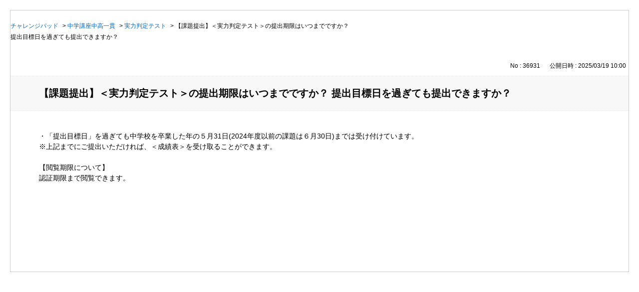

--- FILE ---
content_type: text/html; charset=utf-8
request_url: https://faq.benesse.co.jp/print/faq/36931?category_id=3409&site_domain=pad
body_size: 2486
content:
<!DOCTYPE html PUBLIC "-//W3C//DTD XHTML 1.0 Transitional//EN" "http://www.w3.org/TR/xhtml1/DTD/xhtml1-transitional.dtd">
<html xmlns="http://www.w3.org/1999/xhtml" lang="ja" xml:lang="ja">
  <head>
    <meta http-equiv="content-type" content="text/html; charset=UTF-8" />
    <meta http-equiv="X-UA-Compatible" content="IE=edge,chrome=1" />
    <meta name="robots" content="noindex,nofollow,noarchive" />
    <title>【課題提出】＜実力判定テスト＞の提出期限はいつまでですか？ 提出目標日を過ぎても提出できますか？ | チャレンジパッド　中学講座サポートサイト</title>
    <link href="/stylesheets/style.css?onkuoj-2i1XWoj5-1K-SbykjwYIi9FNh9H6MzQlgKx3a-W-dAnxDpvE0DSq26tukNktIcx4M16ZD3Kru0ZmHeA" media="all" rel="stylesheet" type="text/css" />
    <link rel="stylesheet" href="https://faq.benesse.co.jp/css/style.css?site_domain=pad&amp;site_id=43" media="all" />
    <meta name="csrf-param" content="authenticity_token" />
<meta name="csrf-token" content="SNOhE3Ji9n0s3lD8RnW6qP4SPYJkQgQXd_BTYNgHncswU-AsT6g-jgtIY6gkMPNj4Xq0c1i6gNDAUnVDAP4xrg" />
    <style type="text/css" media="all">
      <!--
      @media print {
        .faq_print .icoPrint {display:none;}
        #okw_contents_base {position: static;}
      }
      #okw_contents,#okw_contents_base,#okw_contents_inner {background: none;}
      #okw_contents_base{width:auto;}
      #okw_wrapper {margin: 20px;border: 1px solid #ccc;}
      .faq_ans_col {border-bottom: none;}
     -->
    </style>
  </head>
  <body class="lang_size_medium">
    <div id="okw_wrapper">
      <div id="okw_contents">
        <div id="okw_contents_base">
          <div id="okw_contents_inner" class="clearfix">
            <div id="okw_sub_header" class="clearfix">
              <ul class="okw_bread">
  <li class="okw_bread_list"><a href="/category/show/3000?site_domain=pad">チャレンジパッド</a><span>&nbsp;&gt;&nbsp;</span><a href="/category/show/4645?site_domain=pad">中学講座中高一貫</a><span>&nbsp;&gt;&nbsp;</span><a href="/category/show/3409?site_domain=pad">実力判定テスト</a><span>&nbsp;&gt;&nbsp;</span><span>【課題提出】＜実力判定テスト＞の提出期限はいつまでですか？ 提出目標日を過ぎても提出できますか？</span></li>
</ul>

            </div>
            
<div class="faq_qstInf_col clearfix">
    <ul class="siteLink">
        <li class="preLink">
            <a title="戻る" href="/category/show/3409?site_domain=pad">戻る</a>
        </li>
    </ul>
  <ul class="faq_dateNo flo_r">
    <li class="faq_no">No&nbsp;:&nbsp;36931</li>
      <li class="faq_date">公開日時&nbsp;:&nbsp;2025/03/19 10:00</li>
        <li class="faq_print">
          <span class="icoPrint">
              <a onclick="print(); return false;" href="/print/faq/36931?site_domain=pad">印刷</a>
          </span>
        </li>
  </ul>
</div>
<span class="mark_area"></span>

<script type='text/javascript'>
    //<![CDATA[
    $(function() {
        $("#faq_tag_search_return_button").click(function () {
            const keywordTagsJ = JSON.stringify()
            const faqId = `${}`
            faq_popup_close_log(keywordTagsJ, faqId);
            window.close();
            return false;
        });
    });
    //]]>
</script>

<h2 class="faq_qstCont_ttl"><span class="icoQ">【課題提出】＜実力判定テスト＞の提出期限はいつまでですか？ 提出目標日を過ぎても提出できますか？</span></h2>
<div class="faq_qstCont_col">
  <dl class="faq_cate_col clearfix">
    <dt>カテゴリー&nbsp;:&nbsp;</dt>
    <dd>
      <ul>
          <li class="clearfix">
            <a href="/category/show/3000?site_domain=pad">チャレンジパッド</a><span>&nbsp;&gt;&nbsp;</span><a href="/category/show/4645?site_domain=pad">中学講座中高一貫</a><span>&nbsp;&gt;&nbsp;</span><a href="/category/show/3409?site_domain=pad">実力判定テスト</a>
          </li>
      </ul>
    </dd>
  </dl>
</div>
<h2 class="faq_ans_bor faq_ans_ttl">
    <span class="icoA">回答</span>
</h2>
<div class="faq_ans_col">
  <div id="faq_answer_contents" class="faq_ansCont_txt clearfix">
    <div>
<div>
<div>
<div>&nbsp;</div>
<div>・「提出目標日」を過ぎても中学校を卒業した年の５月31日(2024年度以前の課題は６月30日)までは受け付けています。<br/>
※上記までにご提出いただければ、＜成績表＞を受け取ることができます。</div>
<div>&nbsp;</div>
<div>【閲覧期限について】<br/>
認証期限まで閲覧できます。</div>
<div><br/>
&nbsp;</div></div></div></div>
<div>&nbsp;</div>
  </div>
  
</div>

<script type="text/javascript">
$(function() {
  function resetFaqCountFlag() {
    window.__faq_countup_sent__ = false;
  }

  function countUpOnce() {
    // すでに送信済みならスキップ
    if (window.__faq_countup_sent__) return;
    window.__faq_countup_sent__ = true;

    fetch("/faq/countup?site_domain=pad", {
      method: "POST",
      headers: {
        "Content-Type": "application/json",
        "X-CSRF-Token": $('meta[name=csrf-token]').attr('content'),
        "X-Requested-With": "XMLHttpRequest"
      },
      body: JSON.stringify({
        faq_id: "36931",
        category_id: "3409"
      })
    });
  }

  countUpOnce();

  // PC タグ検索 個別のモーダルを閉じる場合
  $("#faq_show .faq_tag_search_return_button").on("click", function() {
    resetFaqCountFlag();
  });
  // PC タグ検索 全てのモーダルを閉じる場合
  $("#faq_show .faq_tag_search_close_button").on("click", function() {
    resetFaqCountFlag();
  });

  // スマホ タグ検索
  $('.faq_tag_modal_close_btn').on("click", function() {
    resetFaqCountFlag();
  });

  // PC スーパーアシスタント Colorboxモーダルを閉じる場合
  $(document).on("cbox_closed", function() {
    resetFaqCountFlag();
  });

  // スマホ スーパーアシスタント FAQ詳細から戻る場合
  $("#toggle_preview_faq").on("click", function() {
    resetFaqCountFlag();
  });
});
</script>


          </div>
        </div>
      </div>
    </div>
  </body>
</html>

--- FILE ---
content_type: text/css
request_url: https://faq.benesse.co.jp/css/style.css?site_domain=pad&site_id=43
body_size: 4548
content:
@charset "UTF-8";
/*==================================================================
 *
 *  ▼OKBIZ.
 *   
 *================================================================== */
/*---------- 文字サイズ ---------- */
html {
  font-size: 62.5%;
  /* 1em = 10px */
}

body.lang_size_large {
  font-size: 1.6em;
  /* 16px */
}

.lang_size_large textarea, .lang_size_large .login_txt, .lang_size_large .keyword_frm {
  font-size: 100%;
}

body.lang_size_medium {
  font-size: 1.4em;
  /* 14px */
}
body.lang_size_small {
  font-size: 1.2em;
  /* 12px */
}

.lang_size_small textarea, .lang_size_small .login_txt, .lang_size_small .keyword_frm {
  font-size: 100%;
}

/* 文字サイズ＝小 */
body {
  font-family: "メイリオ", Meiryo, Osaka, "ヒラギノ角ゴ Pro W3", "Hiragino Kaku Gothic Pro", sans-serif;
  color: #000;
}
body.lang_size_small .ttl_col h2, body.lang_size_small .category_tree .ttl_bg, body.lang_size_small .search_qattl, body.lang_size_small .faq_ans_ttl, body.lang_size_small .questioner_ttl, body.lang_size_small #login_col h2 {
  font-size: 117%;
  /* 14px */
}
body.lang_size_small .topLink, body.lang_size_small .search_switc, body.lang_size_small .keyword_frmbtn, body.lang_size_small #login_btn, body.lang_size_small .mail_input_button, body.lang_size_small .questioner_btn, body.lang_size_small .category_tree, body.lang_size_small .cate_small, body.lang_size_small .help_attention, body.lang_size_small .input_note, body.lang_size_small .hdq_confirm_btn_c {
  font-size: 100%;
  /* 12px */
}
body.lang_size_small .okw_bread li, body.lang_size_small li.okw_txt, body.lang_size_small .search_description, body.lang_size_small .pg_col_top, body.lang_size_small .search_dateNo li, body.lang_size_small .pg_col_down, body.lang_size_small .siteLink li, body.lang_size_small .faq_dateNo li, body.lang_size_small .faq_cate_col dt, body.lang_size_small .questioner_sub_msg, body.lang_size_small .questioner_description, body.lang_size_small .button_to_link, body.lang_size_small .infonews_date_txt {
  font-size: 84%;
  /* 10px */
}
body.lang_size_medium .ttl_col h2 {
  font-size: 143%;
  /* 20px */
}
body.lang_size_medium .category_tree .ttl_bg, body.lang_size_medium .search_qattl, body.lang_size_medium .faq_ans_ttl, body.lang_size_medium .questioner_ttl, body.lang_size_medium #login_col h2, body.lang_size_medium .cate_middle {
  font-size: 115%;
  /* 16px */
}
body.lang_size_medium .topLink, body.lang_size_medium .search_switc, body.lang_size_medium .keyword_frmbtn, body.lang_size_medium #login_btn, body.lang_size_medium .mail_input_button, body.lang_size_medium .questioner_btn, body.lang_size_medium .category_tree, body.lang_size_medium .cate_small, body.lang_size_medium .help_attention, body.lang_size_medium .hdq_confirm_btn_c {
  font-size: 100%;
  /* 14px */
}
body.lang_size_medium .okw_bread li, body.lang_size_medium li.okw_txt, body.lang_size_medium .search_description, body.lang_size_medium .pg_col_top, body.lang_size_medium .search_dateNo li, body.lang_size_medium .pg_col_down, body.lang_size_medium .siteLink li, body.lang_size_medium .faq_dateNo li, body.lang_size_medium .faq_cate_col dt, body.lang_size_medium .questioner_sub_msg, body.lang_size_medium .questioner_description, body.lang_size_medium .input_note, body.lang_size_medium .button_to_link, body.lang_size_medium .infonews_date_txt {
  font-size: 86%;
  /* 12px */
}
body.lang_size_large .ttl_col h2, body.lang_size_large .category_tree .ttl_bg, body.lang_size_large .search_qattl, body.lang_size_large .faq_ans_ttl, body.lang_size_large .questioner_ttl, body.lang_size_large #login_col h2 {
  font-size: 106%;
  /* 17px */
}
body.lang_size_large .topLink, body.lang_size_large .search_switc, body.lang_size_large .keyword_frmbtn, body.lang_size_large #login_btn, body.lang_size_large .mail_input_button, body.lang_size_large .questioner_btn, body.lang_size_large .category_tree, body.lang_size_large .cate_small, body.lang_size_large .hdq_confirm_btn_c {
  font-size: 100%;
  /* 16px */
}
body.lang_size_large .search_description, body.lang_size_large .pg_col_top, body.lang_size_large .search_dateNo li, body.lang_size_large .pg_col_down, body.lang_size_large .siteLink li, body.lang_size_large .faq_dateNo li, body.lang_size_large .faq_cate_col dt, body.lang_size_large .questioner_sub_msg, body.lang_size_large .questioner_description, body.lang_size_large .help_attention, body.lang_size_large .input_note, body.lang_size_large .button_to_link {
  font-size: 88%;
  /* 14px */
}
body.lang_size_large .okw_bread li, body.lang_size_large li.okw_txt, body.lang_size_large .infonews_date_txt {
  font-size: 75%;
  /* 12px */
}

/* 文字サイズ＝中 */
/* 文字サイズ＝大 */
/*---------- タグ ---------- */
textarea, input, select {
  font-family: "メイリオ", Meiryo, Osaka, "ヒラギノ角ゴ Pro W3", "Hiragino Kaku Gothic Pro", sans-serif !important;
  padding: 2px 3px;
}

a:link, a:visited, a:active, a:hover {
  color: #0066cc;
}

/*---------- レイアウト ---------- */
#okw_contents {
  background: none;
}

#okw_contents_base {
  background: none;
  padding-right: 0px;
  width: 700px;
  margin-bottom: 60px;
}

#okw_contents_inner {
  background: none;
  padding: 20px 0 0;
}

#okw_side {
  width: 240px;
  margin-top: -50px;
}

#category_index #okw_side {
  margin-top: 0;
}

.colArea {
  margin-bottom: 30px;
}

.twoCol {
  width: 310px;
}

/*---------- ヘッダー フッター ---------- */
#okw_footer_default {
  background: #FFF;
}

#okw_logo_footer {
  width: 950px;
  margin: 0 auto;
  float: none;
  display: block;
  overflow: hidden;
}
#okw_logo_footer a {
  float: right;
}

/*---------- 見出し ---------- */
.ttl_col {
  background: none;
  height: 32px;
  padding: 0 0 8px 0;
}

.ttl_bg {
  height: 100%;
  padding: 0;
  overflow: hidden;
  /* スーパーアシスタント利用時の表示崩れ対策 */
  background: none;
}

.icoInf, .icoInfoNews, .icoKeyword, .icoQa, .icoNew, .icoCate, .icoResult, .icoHelpdesk, .icoLogin, .icoHot {
  height: auto;
  line-height: 32px;
  /* .ttl_colの高さに合わせる */
  padding: 0 0 0 38px;
  background-position: left center;
}

.icoFaq {
  height: auto;
  line-height: 32px;
  /* .ttl_colの高さに合わせる */
  padding: 0 0 0 38px;
  background-position: left center;
  background-repeat: no-repeat;
}

.icoHdquestion {
  height: auto;
  line-height: 32px;
  /* .ttl_colの高さに合わせる */
  padding: 0 0 0 38px;
  background-position: left center;
}

.icoInf, .icoInfoNews {
  background-image: url("/usr/file/attachment/plus_bg_infoandnews.png");
  margin-left: 20px;
}

.icoKeyword {
  background-image: url("/usr/file/attachment/plus_bg_search.png");
  background-position: 4px center;
  margin-left: 20px;
}

.icoQa, .icoFaq {
  background-image: url("/usr/file/attachment/plus_bg_qa.png");
  margin-left: 20px;
}

.icoCate {
  background-image: url("/usr/file/attachment/plus_bg_category.png");
  margin-left: 20px;
}

.icoResult {
  background-image: url("/usr/file/attachment/plus_bg_qa.png");
  margin-left: 30px;
}

/*---------- パーツ ----------= */
/* パンくず */
#okw_sub_header {
  width: 680px;
  height: 50px;
  margin-bottom: 0;
}

#category_index #okw_sub_header, #fontCol {
  display: none;
}

.okw_bread {
  width: 100%;
}

/* info&newsパーツ */
.okw_parts_info_and_news {
  border: 1px solid #cccccc;
  border-radius: 1px;
  box-shadow: 0 0 0 9px #e7e7e7;
  -webkit-box-shadow: 0 0 0 9px #e7e7e7;
  -moz-box-shadow: 0 0 0 9px #e7e7e7;
  margin: 9px;
  padding: 18px 0 10px 0;
}
.okw_parts_info_and_news .ttl_col {
  border-bottom: 1px solid #cccccc;
}

.newsList {
  margin: 16px 20px 0;
}
.newsList li {
  background: none;
  margin-bottom: 8px;
  padding: 0;
  display: table;
}
.newsList li .datetime {
  display: table-cell;
  padding-right: 20px;
  vertical-align: top;
  float: none;
}

.infoTxt {
  display: table-cell;
  vertical-align: top;
  white-space: normal;
  word-break: normal;
}

/* 検索パーツ */
.okw_parts_search {
  border: 1px solid #c2dae6;
  border-radius: 1px;
  box-shadow: 0 0 0 9px #e4f2f9;
  -webkit-box-shadow: 0 0 0 9px #e4f2f9;
  -moz-box-shadow: 0 0 0 9px #e4f2f9;
  margin: 9px;
  padding: 18px 0 10px 0;
}
.okw_parts_search .ttl_col {
  border-bottom: 1px solid #c2dae6;
}

.search_frmArea {
  margin: 20px 0 20px 50px;
}

.twoCol .search_frmArea {
  margin: 20px 0 20px 20px;
}

.search_description, .k_search_attribute_select {
  display: none;
}

.search_switch {
  margin: 10px auto 0 0;
}

.keyword_frm {
  padding: 0 5px 0 39px;
  border: 1px solid #d4d4d4;
  border-radius: 3px;
  background: #fbfbfb url("/usr/file/attachment/plus_bg_search_form.png") 13px center no-repeat;
  height: 38px;
  margin-right: 10px;
  width: 424px;
}

.twoCol .keyword_frm {
  width: 154px;
}

form#natural_sentence_form {
  width: 557px;
}

.twoCol form#natural_sentence_form {
  width: 270px;
}

.n_keyword_frm {
  background-color: #fbfbfb;
  border: 1px solid #cccccc;
  min-width: 258px;
  width: 545px;
  padding: 5px;
}

.twoCol .n_keyword_frm {
  background-color: #fbfbfb;
  border: 1px solid #cccccc;
  min-width: 258px;
  width: 258px;
  padding: 5px;
}

.search_frmArea .keyword_frmbtn, .search_frmArea .n_keyword_frmbtn {
  background: url("/usr/file/attachment/plus_btn_search_l.png") no-repeat left top;
  border: 0 none;
  height: 40px;
  width: 80px;
  text-indent: -9999px;
  cursor: pointer;
}
.search_frmArea .keyword_frmbtn:hover, .search_frmArea .n_keyword_frmbtn:hover {
  -ms-filter: "alpha( opacity=70 )";
  filter: alpha(opacity=70);
  opacity: 0.7;
}

.twoCol .search_frmArea .keyword_frmbtn, .twoCol .search_frmArea .n_keyword_frmbtn {
  background: url("/usr/file/attachment/plus_btn_search.png") no-repeat left top;
  width: 60px;
}

.search_frmArea .n_keyword_frmbtn {
  margin: 5px 0 0;
}

/* 閲覧の多いFAQパーツ */
.okw_parts_access_rank_faq {
  border: 1px solid #c2dae6;
  border-radius: 1px;
  box-shadow: 0 0 0 9px #e4f2f9;
  -webkit-box-shadow: 0 0 0 9px #e4f2f9;
  -moz-box-shadow: 0 0 0 9px #e4f2f9;
  margin: 9px;
  padding: 18px 0 10px 0;
}
.okw_parts_access_rank_faq .ttl_col {
  border-bottom: 1px solid #c2dae6;
}

.qaList {
  margin: 15px 20px 10px;
}
.qaList li {
  background: url("/usr/file/attachment/plus_bg_q_s.png") no-repeat left top;
  padding: 0 0 0 25px;
  margin-bottom: 8px;
}

/* カテゴリー一覧パーツ */
.okw_parts_category {
  border: 1px solid #c2dae6;
  border-radius: 1px;
  box-shadow: 0 0 0 9px #e4f2f9;
  -webkit-box-shadow: 0 0 0 9px #e4f2f9;
  -moz-box-shadow: 0 0 0 9px #e4f2f9;
  margin: 9px;
  padding: 18px 0 10px 0;
}
.okw_parts_category .ttl_col {
  border-bottom: 1px solid #c2dae6;
}

.cateList_box {
  margin: 20px 0;
}

.cateList_2line {
  margin: 0 10px;
  width: 310px;
}

.cate_middle {
  background: url("/usr/file/attachment/plus_bg_arrow.png") 7px 0.5em no-repeat;
  padding: 0 0 4px 18px;
  border-bottom: 1px solid #e7e7e7;
}

.cate_small {
  padding: 8px 0 0;
}
.cate_small li {
  background: url("/usr/file/attachment/plus_bg_dot.png") 10px 0.7em no-repeat;
  padding: 0 0 0 18px;
  line-height: 1.8;
  display: block;
}

.cateSepa {
  display: none;
}

.category_select a {
  color: #0066cc;
}
.category_select a span {
  color: #0066cc;
}

/* サブカテゴリーパーツ */
.okw_parts_sub_category {
  border: 1px solid #c2dae6;
  border-radius: 1px;
  box-shadow: 0 0 0 9px #e4f2f9;
  -webkit-box-shadow: 0 0 0 9px #e4f2f9;
  -moz-box-shadow: 0 0 0 9px #e4f2f9;
  margin: 9px;
  padding: 18px 0 10px 0;
}
.okw_parts_sub_category .ttl_col {
  border-bottom: 1px solid #c2dae6;
}
.okw_parts_sub_category .cate_middle {
  border-bottom: none;
}

/* アンケートパーツ */
.okw_enquete_area {
  background: #e8f2fb;
  border: none;
  border-radius: 5px;
  width: 97%;
}

.questioner_ttl {
  border-bottom: 1px solid #cdcdcd;
}

.questioner_btn {
  color: #003e63;
}

/* 関連するFAQパーツ */
.okw_parts_faq_relations {
  border: 1px solid #c2dae6;
  border-radius: 1px;
  box-shadow: 0 0 0 9px #e4f2f9;
  -webkit-box-shadow: 0 0 0 9px #e4f2f9;
  -moz-box-shadow: 0 0 0 9px #e4f2f9;
  margin: 9px;
  padding: 18px 0 10px 0;
}
.okw_parts_faq_relations .ttl_col {
  border-bottom: 1px solid #c2dae6;
}

.faq_relate_list {
  margin: 15px 20px 10px;
}
.faq_relate_list li {
  background: url("/usr/file/attachment/plus_bg_q_s.png") no-repeat left top;
  padding: 0 0 0 25px;
  margin-bottom: 10px;
}
.faq_relate_list li.faq_list_bg2 {
  background-color: transparent;
}

/* カテゴリーツリー */
.category_tree {
  background: #FFF;
  width: 240px;
  margin: 0 0 20px 0;
  padding-bottom: 0;
}
.category_tree .ttl_col {
  padding: 0;
}
.category_tree .ttl_bg {
  border: solid #c2dae6;
  border-width: 1px 1px 0 1px;
  border-radius: 5px 5px 0 0;
  width: 100%;
  background: #0066cc;
  height: 50px;
  padding: 0;
  color: #fff;
  font-weight: normal;
}

.icocate_tree {
  background: none;
  height: auto;
  padding: 0 0 0 20px;
  line-height: 50px;
}

.category_level_0 {
  border: solid #c2dae6;
  border-width: 0 1px 1px 1px;
  border-radius: 0 0 5px 5px;
  margin: 0;
  background: #f7f7f7;
}

.category_level_1, .category_level_2, .category_level_3 {
  background: #fff;
  margin-left: 0;
}

.category_level_0 li {
  border: none;
  border-top: 1px dotted #777;
}
.category_level_0 li div {
  padding: 0;
  height: 50px;
}
.category_level_0 li div a:last-child {
  height: 50px;
  display: table-cell;
  vertical-align: middle;
  width: 238px;
}

.category_tree .pm_icon {
  margin: 16px 4px 0;
  height: 18px;
  overflow-y: hidden;
}

.category_open .pm_icon {
  background: url("/usr/file/attachment/plus_open.png") no-repeat 0 0;
}
.category_open a.pm_icon:hover {
  background: url("/usr/file/attachment/plus_open_on.png") no-repeat 0 0;
}

.category_close .pm_icon {
  background: url("/usr/file/attachment/plus_close.png") no-repeat 0 0;
}
.category_close a.pm_icon:hover {
  background: url("/usr/file/attachment/plus_close_on.png") no-repeat 0 0;
}

.category_none {
  background: none;
  padding-left: 0;
}
.category_none a {
  background: url("/usr/file/attachment/plus_bg_arrow.png") no-repeat 9px center;
  padding-left: 20px;
}

.category_select {
  background-color: #e8f2fb;
}

.category_none.category_select {
  background: none;
}
.category_none.category_select a {
  background: #e8f2fb url("/usr/file/attachment/plus_bg_arrow.png") no-repeat 9px center;
}

/*---------- ページ ---------- */
/* TOPへ */
.topLink {
  display: none;
}

/*---------- カテゴリーページ ---------- */
.okw_main_category .ttl_col {
  height: auto;
}

.current {
  font-weight: bold;
  padding: 3px 6px;
}

.sort_arrow {
  margin: 0 0 0 7px;
  width: 12px;
}
.sort_arrow span, .sort_arrow a {
  height: 11px;
  width: 12px;
}

.sort_asc_image_on {
  background-image: url("/usr/file/attachment/plus_arrow_up.png");
}

.sort_asc_image_off {
  background-image: url("/usr/file/attachment/plus_arrow_up_off.png");
}
.sort_asc_image_off:hover {
  background-image: url("/usr/file/attachment/plus_arrow_up.png");
}

.sort_desc_image_on {
  background-image: url("/usr/file/attachment/plus_arrow_down.png");
}

.sort_desc_image_off {
  background-image: url("/usr/file/attachment/plus_arrow_down_off.png");
}
.sort_desc_image_off:hover {
  background-image: url("/usr/file/attachment/plus_arrow_down.png");
}

.search_list {
  border-top: 1px dotted #e7e7e7;
}

.search_list_inner {
  border-bottom: 1px dotted #e7e7e7;
}

li.search_list_inner:hover {
  background: #E4F2F9;
}

.search_list_bg1 {
  background-color: #f8f8f8;
  padding: 16px 20px;
}

.search_list_bg2 {
  background-color: #ffffff;
  padding: 16px 20px;
}

.icoQ_sml {
  background: url("/usr/file/attachment/plus_bg_q_s.png") no-repeat 0 40%;
  padding-left: 25px;
}

.icoA_sml {
  background: url("/usr/file/attachment/plus_bg_a_s.png") no-repeat 0 10%;
  padding-left: 25px;
}

.attribute_list, .search_date_area {
  display: none;
}

/* 検索結果画面（0件） */
.kwd_none {
  background-color: #e4f2f9;
  border: 1px solid #c2dae6;
  margin: 0;
  padding: 40px 20px;
  text-align: center;
}

/*---------- FAQ詳細ページ ---------- */
.faq_qstInf_col {
  margin: 30px 0 0;
  border-bottom: none;
}
.faq_qstInf_col .siteLink {
  display: none;
}

.faq_dateNo li.faq_date {
  margin-right: 0;
}
.faq_dateNo li.faq_print {
  display: none;
}

.faq_qstCont_ttl {
  background: #f8f8f8;
  border-color: #e7e7e7;
  border-style: dotted;
  border-width: 1px 0;
  color: #000000;
  margin: 10px 0 0;
  padding: 20px;
}

.faq_qstCont_col {
  display: none;
}

.faq_cate_col {
  background-color: #fff;
  border-color: #cdcdcd;
  border-style: dotted;
  border-width: 1px 0;
  padding: 5px 0;
}

.icoQ {
  background-image: url("/usr/file/attachment/plus_bg_q.png");
  padding: 0 0 0 37px;
}

.faq_ans_bor {
  display: none;
}

.faq_ans_col {
  background: url("/usr/file/attachment/plus_bg_a.png") no-repeat 20px top;
  border-bottom: 1px dotted #e7e7e7;
  margin: 20px 0 24px;
  padding: 0 57px 20px;
}

#faq_answer_contents img {
  max-width: 100%;
  width: auto !important;
  width: 100%;
}

.faq_addition_col {
  background-color: #f5f5f5;
  border: 1px solid #cdcdcd;
}

.faq_attachment_file_list dt {
  display: inline;
  float: left;
}
.faq_attachment_file_list dd {
  float: left;
}

/*---------- Info&Newsページ ---------- */
.infonews_date_txt {
  margin-bottom: 5px;
}

.infonewstitle_col.ttl_col {
  background: #f8f8f8;
  border-color: #e7e7e7;
  border-style: dotted;
  border-width: 1px 0;
  margin: 0 0 20px;
  padding: 20px;
  height: auto;
}

/*==================================================================
 *
 *   ▼benesse
 *  
 *================================================================== */
.header {
  border-bottom: 1px solid #e6e6e6;
}

.header_inner {
  width: 950px;
  margin: 0 auto;
  padding: 12px 0 20px;
}

.header_upper {
  margin-bottom: 16px;
}

.footer {
  background: #f5f5f5;
  padding: 10px;
}

.m-box {
  margin: 0 auto;
  width: 960px;
  padding-top: 10px;
}

.link_tab li {
  width: 225px;
  height: 54px;
  text-indent: -9999px;
  background: transparent url("/usr/file/attachment/plus_bg_footer_tab.png") left top no-repeat;
}

.footer_top {
  background-color: #0070cb;
  color: #ffffff;
  padding: 40px 0 55px;
}
.footer_top ul {
  overflow: hidden;
  margin-bottom: 15px;
}
.footer_top ul li {
  float: left;
  padding-right: 5px;
  margin-right: 5px;
  border-right: #fff 1px solid;
  line-height: 1.1;
  font-size: 12px;
}
.footer_top ul li:last-child {
  border-right: none;
}
.footer_top a {
  color: #fff;
}

.footer_mid {
  background-color: #f2f2f2;
  font-size: 12px;
  padding: 14px;
  text-align: center;
  color: #808080;
}
.footer_mid a {
  color: #808080;
}

.footer_bot {
  align-items: center;
  padding: 14px 0;
  color: #808080;
  font-size: 12px;
  line-height: 1.1;
  overflow: hidden;
}
.footer_bot a {
  color: #808080;
}
.footer_bot img {
  vertical-align: bottom;
}

.footer_copy {
  margin-left: 20px;
  display: inline-block;
}

.tilelink {
  display: inline-block;
  float: right;
  white-space: normal;
  color: #ccc;
}

.header a:hover img, .footer_bot a:hover img {
  -ms-filter: "alpha( opacity=70 )";
  filter: alpha(opacity=70);
  opacity: 0.7;
}

/* トップに戻るボタン */
#scroll-top {
  bottom: 20px;
  cursor: pointer;
  position: fixed;
  right: 15px;
}

/* バナー */
.banners {
  margin-bottom: 20px;
}
.banners a {
  display: block;
  margin-bottom: 10px;
  text-indent: -9999px;
}

.banner_support {
  height: 123px;
  background: url("/usr/file/attachment/plus_btn_support.png") no-repeat left top;
}
.banner_support:hover {
  background-position: left -123px;
}

.banner_ipad {
  height: 98px;
  background: url("/usr/file/attachment/plus_btn_ipad.png") no-repeat left top;
}
.banner_ipad:hover {
  background-position: left -98px;
}

.banner_id {
  height: 98px;
  background: url("/usr/file/attachment/plus_btn_id.png") no-repeat left top;
}
.banner_id:hover {
  background-position: left -98px;
}

/* お問い合わせリンク先 */
.inquiry {
  background: #fffae6;
  padding: 20px 45px;
  font-weight: bold;
}
.inquiry a {
  background: url("/usr/file/attachment/plus_bg_arrow.png") no-repeat 3px center;
  padding: 0 0 0 14px;
  font-weight: normal;
}

/* サイトリンク */
.links_support {
  border: 1px solid #c2dae6;
  border-radius: 5px;
}
.links_support li {
  border-bottom: 1px dotted #777;
  height: 50px;
}
.links_support li:last-child {
  border-bottom: none;
}
.links_support li a {
  display: table-cell;
  height: 50px;
  vertical-align: middle;
  padding: 0 15px 0 22px;
  background: url("/usr/file/attachment/plus_bg_arrow.png") no-repeat 9px center;
}

/* 検索ページ トップに戻るリンク */
.searchmore {
  border: 1px solid #cccccc;
  padding: 16px 30px;
  text-align: left;
}
.searchmore a {
  text-decoration: underline;
}
.searchmore a:hover {
  text-decoration: none;
}

.btn_04 {
  margin: 20px 0 0 30px;
}
.btn_04 li {
  display: inline-block;
  margin-right: 16px;
}
.btn_04 li a {
  padding-left: 9px;
  background: url("/usr/file/attachment/plus_bg_arrow.png") left center no-repeat;
}

/*  よく見られている質問のアイコン */
.faq_relate_list li.Q_sml {
  background-image: url("/usr/file/attachment/plus_bg_q_s.png");
}
.qaList li.Q_sml {
    background: transparent url(/usr/file/attachment/plus_bg_q_s.png) no-repeat scroll left center;
}